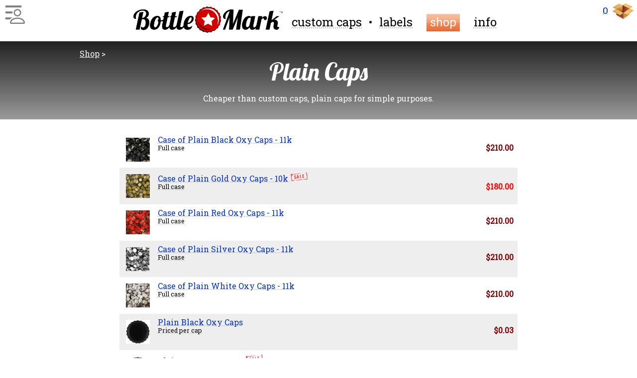

--- FILE ---
content_type: text/html; charset=utf-8
request_url: https://bottlemark.com/shop/plain-caps
body_size: 7088
content:
<!DOCTYPE html>

<html lang="en">
  <head>
    <title>
      BottleMark Custom Bottle Caps and Labels: 
      Shop: Plain Caps
    </title>
    
    <meta charset="UTF-8">
    <meta name="viewport" content="width=device-width, initial-scale=1">
    <meta http-equiv="Content-Type" content="text/html;charset=utf-8" />
    <meta name="description" content="" />
    <meta name="keywords" content="" />
    
    <link rel="icon" type="image/vnd.microsoft.icon" href="/favicon.ico" />

    <!-- Global site tag (gtag.js) - Google Analytics -->
    <script async src="https://www.googletagmanager.com/gtag/js?id=G-2NF88G44YQ"></script>
    <script>
      window.dataLayer = window.dataLayer || [];
      function gtag(){dataLayer.push(arguments);}
      gtag('js', new Date());
      
      //
      gtag('config', 'G-2NF88G44YQ');
      gtag('config', 'AW-986224512');
      //
      // old UA...
      gtag('config', 'UA-23089434-1');

      
    </script>

    <link href="https://fonts.gstatic.com" rel="preconnect" crossorigin>
    <link href='https://fonts.googleapis.com/css?family=Roboto+Slab|Roboto|Lobster&subset=latin,latin-ext' rel='stylesheet' type='text/css'>
    
    <link rel="stylesheet" href="/resources/css/normalize-8.0.1.css" type="text/css" media="screen" charset="utf-8" />
    <link rel="stylesheet" href="/resources/css/common.css?version=2-2" type="text/css" media="screen" charset="utf-8" />
    
<style>
  .category {
    border-bottom: thin solid #ddd;
    display:flex;
    flex-wrap: nowrap;
    justify-content: flex-start;
  }
  .category:hover {
    background-color: #eee;
    cursor: pointer;
  }
  .category .photo, .category .photo {
    
  }
  .category .photo {
  }
  .category .desc {
  }
  .category a {
    color: black;
  }
  .category:hover a {
    text-decoration: underline;
  }
  .category:hover p a {
    text-decoration: none;
  }
  .category img {
    padding-right: 1em;
    width: 8rem;
  }
  .category h2 {
    display: inline;
  }
  .category a.underline, .category:hover a.underline {
    color: red;
    text-decoration: underline;
  }
  
  .product.listing {
    padding: 1ex;  
    max-width: 50rem;
  }
  .product.listing.even {
    background-color: #eee;
  }
  .product.listing img.product-image {
    float: left;
    height: 3em;
    margin: 0.5ex;
    margin-right: 1em;
  }
  .product.listing .product-info {
    color: black;
    font-size: 80%;
    display: block;
  }
  .product.listing .product-price {
  }
  @media all and (min-width: 600px) {
    .product.listing .product-price {
      margin-top: 0;
      float: right;
      position: relative;
      top: -1rem;
    }
  }

</style>

    
    
        
  </head>
  <body id="normal">
    <div id="logobar" class="constrained">
      <a href="/"><img src="/resources/images/logo.png" alt="BottleMark logo" id="logo" /></a>
      <ul id="mainmenu">
        
        <li class=" caps">
          <img class="bg" src="/resources/images/highlight_button.png" alt="selected" /><a href="/customize/caps">custom caps</a></li>
        <li class="connect">•</li>
        <li class=" labels">
          <img class="bg" src="/resources/images/highlight_button.png" alt="selected" /><a href="/customize/labels">labels</a></li>
        <li class="highlight">
          <img class="bg" src="/resources/images/highlight_button.png" alt="selected" /><a href="/shop">shop</a></li>
        <li class="">
          <img class="bg" src="/resources/images/highlight_button.png" alt="selected" /><a href="/info">info</a></li>
       </ul>
    </div>

    <div class="underlay">&nbsp;</div>
    <div id="menu" class="menu">
      <a href="/dashboard" id="hamburger" class="nofollow" aria-label="Main Menu">
        <div class="icon bg">
          <svg class="bi bi-person-fill" viewBox="0 0 16 16" fill="white" xmlns="http://www.w3.org/2000/svg">
            <title>Main Menu</title>
            <path stroke="white" stroke-width="2"  fill-rule="evenodd" d="M3 14s-1 0-1-1 1-4 6-4 6 3 6 4-1 1-1 1H3zm5-6a3 3 0 1 0 0-6 3 3 0 0 0 0 6z"/>
          </svg>
        </div>
        <div class="icon">
          <svg class="bi bi-person" viewBox="0 0 16 16" fill="grey" xmlns="http://www.w3.org/2000/svg">
            <path fill-rule="evenodd" d="M13 14s1 0 1-1-1-4-6-4-6 3-6 4 1 1 1 1h10zm-9.995-.944v-.002.002zM3.022 13h9.956a.274.274 0 0 0 .014-.002l.008-.002c-.001-.246-.154-.986-.832-1.664C11.516 10.68 10.289 10 8 10c-2.29 0-3.516.68-4.168 1.332-.678.678-.83 1.418-.832 1.664a1.05 1.05 0 0 0 .022.004zm9.974.056v-.002.002zM8 7a2 2 0 1 0 0-4 2 2 0 0 0 0 4zm3-2a3 3 0 1 1-6 0 3 3 0 0 1 6 0z"/>
          </svg>
        </div>
        <div class="buns">
          <div class="patty">&nbsp;</div>
        </div>
      </a>
      <div class="inside">
        
          <div><a id="signin" href="/signin">sign in</a></div>
          <div><a id="register" href="/signin">get&nbsp;account</a></div>
        
      </div>
    </div>

    <div id="cartbar" class="">
      <div id="cart">
        <a id="carttextlink" class="cartlink" href="javascript:;"><span class="simpleCart_quantity">--</span></a>
        <a id="boxlink" class="cartlink" href="javascript:;"><img id="boxicon" src="/resources/images/boxicon.png" alt="Box"
        /><img id="closeicon" src="/resources/images/close.png" alt="close" class="softhidden" /></a>
      </div>   
      <div id="cartDisplay" style="display:none;">
        <form name="cart" action="javascript:;" method="get">
          <div id="cartData" class="simpleCart_items"></div>
          <div id="cartSummary" class="itemRow"
            ><div class="item-custom"></div
            ><div class="item-name right">Subtotal:</div
            ><div class="item-fake"></div
            ><div class="item-price"></div
            ><div class="item-quantity simpleCart_quantity">432</div
            ><div class="item-total simpleCart_total">$sdf</div
            ><div class="item-remove"></div
          ></div>
          <div id="cartOptionsCountry" class="cartOptions">
            For estimated tax and shipping, select your location:
            <select id="cartCountry" name="country">
              <option value="">select country...</option>
              <option value="US">United States</option>
              
              <option value="AF">Afghanistan</option>
              
              <option value="AL">Albania</option>
              
              <option value="DZ">Algeria</option>
              
              <option value="AD">Andorra</option>
              
              <option value="AO">Angola</option>
              
              <option value="AI">Anguilla</option>
              
              <option value="AG">Antigua and Barbuda</option>
              
              <option value="AR">Argentina</option>
              
              <option value="AM">Armenia</option>
              
              <option value="AW">Aruba</option>
              
              <option value="AU">Australia</option>
              
              <option value="AT">Austria</option>
              
              <option value="AZ">Azerbaijan</option>
              
              <option value="BS">Bahamas, The</option>
              
              <option value="BH">Bahrain</option>
              
              <option value="BD">Bangladesh</option>
              
              <option value="BB">Barbados</option>
              
              <option value="BY">Belarus</option>
              
              <option value="BE">Belgium</option>
              
              <option value="BZ">Belize</option>
              
              <option value="BJ">Benin</option>
              
              <option value="BM">Bermuda</option>
              
              <option value="BT">Bhutan</option>
              
              <option value="BO">Bolivia</option>
              
              <option value="BQ">Bonaire, Sint Eustatius, and Saba</option>
              
              <option value="BA">Bosnia-Herzegovina</option>
              
              <option value="BW">Botswana</option>
              
              <option value="BR">Brazil</option>
              
              <option value="VG">British Virgin Islands</option>
              
              <option value="BN">Brunei Darussalam</option>
              
              <option value="BG">Bulgaria</option>
              
              <option value="BF">Burkina Faso</option>
              
              <option value="BI">Burundi</option>
              
              <option value="KH">Cambodia</option>
              
              <option value="CM">Cameroon</option>
              
              <option value="CA">Canada</option>
              
              <option value="CV">Cape Verde</option>
              
              <option value="KY">Cayman Islands</option>
              
              <option value="CF">Central African Republic</option>
              
              <option value="TD">Chad</option>
              
              <option value="CL">Chile</option>
              
              <option value="CN">China</option>
              
              <option value="CO">Colombia</option>
              
              <option value="KM">Comoros</option>
              
              <option value="CD">Congo, Democratic Republic of the</option>
              
              <option value="CG">Congo, Republic of the</option>
              
              <option value="CR">Costa Rica</option>
              
              <option value="CI">Cote D&#39;ivoire</option>
              
              <option value="HR">Croatia</option>
              
              <option value="CW">Curacao</option>
              
              <option value="CY">Cyprus</option>
              
              <option value="CZ">Czech Republic</option>
              
              <option value="DK">Denmark</option>
              
              <option value="DJ">Djibouti</option>
              
              <option value="DM">Dominica</option>
              
              <option value="DO">Dominican Republic</option>
              
              <option value="EC">Ecuador</option>
              
              <option value="EG">Egypt</option>
              
              <option value="SV">El Salvador</option>
              
              <option value="GQ">Equatorial Guinea</option>
              
              <option value="ER">Eritrea</option>
              
              <option value="EE">Estonia</option>
              
              <option value="SZ">Eswatini</option>
              
              <option value="ET">Ethiopia</option>
              
              <option value="FK">Falkland Islands</option>
              
              <option value="FO">Faroe Islands</option>
              
              <option value="FJ">Fiji</option>
              
              <option value="FI">Finland</option>
              
              <option value="FR">France</option>
              
              <option value="GF">French Guiana</option>
              
              <option value="PF">French Polynesia</option>
              
              <option value="GA">Gabon</option>
              
              <option value="GM">Gambia, The</option>
              
              <option value="GE">Georgia</option>
              
              <option value="DE">Germany</option>
              
              <option value="GH">Ghana</option>
              
              <option value="GI">Gibraltar</option>
              
              <option value="GR">Greece</option>
              
              <option value="GL">Greenland</option>
              
              <option value="GD">Grenada</option>
              
              <option value="GP">Guadeloupe</option>
              
              <option value="GT">Guatemala</option>
              
              <option value="GN">Guinea</option>
              
              <option value="GW">Guinea-Bissau</option>
              
              <option value="GY">Guyana</option>
              
              <option value="HT">Haiti</option>
              
              <option value="HN">Honduras</option>
              
              <option value="HK">Hong Kong</option>
              
              <option value="HU">Hungary</option>
              
              <option value="IS">Iceland</option>
              
              <option value="IN">India</option>
              
              <option value="ID">Indonesia</option>
              
              <option value="IQ">Iraq</option>
              
              <option value="IE">Ireland</option>
              
              <option value="IL">Israel</option>
              
              <option value="IT">Italy</option>
              
              <option value="JM">Jamaica</option>
              
              <option value="JP">Japan</option>
              
              <option value="JO">Jordan</option>
              
              <option value="KZ">Kazakhstan</option>
              
              <option value="KE">Kenya</option>
              
              <option value="KI">Kiribati</option>
              
              <option value="KR">Korea, Republic of</option>
              
              <option value="XK">Kosovo</option>
              
              <option value="KW">Kuwait</option>
              
              <option value="KG">Kyrgyzstan</option>
              
              <option value="LA">Laos</option>
              
              <option value="LV">Latvia</option>
              
              <option value="LB">Lebanon</option>
              
              <option value="LS">Lesotho</option>
              
              <option value="LR">Liberia</option>
              
              <option value="LY">Libya</option>
              
              <option value="LI">Liechtenstein</option>
              
              <option value="LT">Lithuania</option>
              
              <option value="LU">Luxembourg</option>
              
              <option value="MO">Macao</option>
              
              <option value="MG">Madagascar</option>
              
              <option value="MW">Malawi</option>
              
              <option value="MY">Malaysia</option>
              
              <option value="MV">Maldives</option>
              
              <option value="ML">Mali</option>
              
              <option value="MT">Malta</option>
              
              <option value="MQ">Martinique</option>
              
              <option value="MR">Mauritania</option>
              
              <option value="MU">Mauritius</option>
              
              <option value="MX">Mexico</option>
              
              <option value="MD">Moldova</option>
              
              <option value="MN">Mongolia</option>
              
              <option value="ME">Montenegro</option>
              
              <option value="MS">Montserrat</option>
              
              <option value="MA">Morocco</option>
              
              <option value="MZ">Mozambique</option>
              
              <option value="MM">Myanmar</option>
              
              <option value="NA">Namibia</option>
              
              <option value="NR">Nauru</option>
              
              <option value="NP">Nepal</option>
              
              <option value="NL">Netherlands</option>
              
              <option value="NC">New Caledonia</option>
              
              <option value="NZ">New Zealand</option>
              
              <option value="NI">Nicaragua</option>
              
              <option value="NE">Niger</option>
              
              <option value="NG">Nigeria</option>
              
              <option value="NF">Norfolk Island</option>
              
              <option value="MK">North Macedonia, Republic of</option>
              
              <option value="NO">Norway</option>
              
              <option value="OM">Oman</option>
              
              <option value="PK">Pakistan</option>
              
              <option value="PA">Panama</option>
              
              <option value="PG">Papua New Guinea</option>
              
              <option value="PY">Paraguay</option>
              
              <option value="PE">Peru</option>
              
              <option value="PH">Philippines</option>
              
              <option value="PN">Pitcairn Island</option>
              
              <option value="PL">Poland</option>
              
              <option value="PT">Portugal</option>
              
              <option value="QA">Qatar</option>
              
              <option value="RE">Reunion</option>
              
              <option value="RO">Romania</option>
              
              <option value="RU">Russia</option>
              
              <option value="RW">Rwanda</option>
              
              <option value="SH">Saint Helena</option>
              
              <option value="KN">Saint Kitts and Nevis</option>
              
              <option value="LC">Saint Lucia</option>
              
              <option value="PM">Saint Pierre and Miquelon</option>
              
              <option value="VC">Saint Vincent and the Grenadines</option>
              
              <option value="WS">Samoa</option>
              
              <option value="SM">San Marino</option>
              
              <option value="ST">Sao Tome and Principe</option>
              
              <option value="SA">Saudi Arabia</option>
              
              <option value="SN">Senegal</option>
              
              <option value="RS">Serbia</option>
              
              <option value="SC">Seychelles</option>
              
              <option value="SL">Sierra Leone</option>
              
              <option value="SG">Singapore</option>
              
              <option value="SX">Sint Maarten</option>
              
              <option value="SK">Slovak Republic (Slovakia)</option>
              
              <option value="SI">Slovenia</option>
              
              <option value="SB">Solomon Islands</option>
              
              <option value="SO">Somalia</option>
              
              <option value="ZA">South Africa</option>
              
              <option value="SS">South Sudan</option>
              
              <option value="ES">Spain</option>
              
              <option value="LK">Sri Lanka</option>
              
              <option value="SD">Sudan</option>
              
              <option value="SR">Suriname</option>
              
              <option value="SE">Sweden</option>
              
              <option value="CH">Switzerland</option>
              
              <option value="TW">Taiwan</option>
              
              <option value="TJ">Tajikistan</option>
              
              <option value="TZ">Tanzania</option>
              
              <option value="TH">Thailand</option>
              
              <option value="TL">Timor-leste</option>
              
              <option value="TG">Togo</option>
              
              <option value="TO">Tonga</option>
              
              <option value="TT">Trinidad and Tobago</option>
              
              <option value="TN">Tunisia</option>
              
              <option value="TR">Turkey</option>
              
              <option value="TM">Turkmenistan</option>
              
              <option value="TC">Turks and Caicos Islands</option>
              
              <option value="TV">Tuvalu</option>
              
              <option value="UG">Uganda</option>
              
              <option value="UA">Ukraine</option>
              
              <option value="AE">United Arab Emirates</option>
              
              <option value="GB">United Kingdom (Great Britain)</option>
              
              <option value="US">United States of America</option>
              
              <option value="UY">Uruguay</option>
              
              <option value="UZ">Uzbekistan</option>
              
              <option value="VU">Vanuatu</option>
              
              <option value="VA">Vatican City</option>
              
              <option value="VE">Venezuela</option>
              
              <option value="VN">Vietnam</option>
              
              <option value="WF">Wallis and Futuna Islands</option>
              
              <option value="EH">Western Sahara</option>
              
              <option value="YE">Yemen</option>
              
              <option value="ZM">Zambia</option>
              
              <option value="ZW">Zimbabwe</option>
              
              <option value="other">other</option>
            </select>
          </div>
          <div id="cartOptionsState" class="cartOptions softhidden">
            <span class="cartOptionsBack">
              <span class="cartOptionsBackCountry right small">
                <span class="cartOptionsDisplayCountry">---</span>
                <a class="cartOptionsCancelCountry" href="javascript:;">X</a>
              </span>
            </span>
            <span class="cartOptionsStateChoose">
              State:
              <select id="cartState" name="country">
                <option value="">select state...</option>
                <option value="TX">Texas</option>
                <option value="other">other</option>
              </select>
            </span>
          </div>
          <div id="cartOptionsPostalcode" class="cartOptions softhidden">
            <span class="cartOptionsBack">
              <span class="cartOptionsBackCountry small">
                <span class="cartOptionsDisplayCountry">---</span>
                <a class="cartOptionsCancelCountry" href="javascript:;">X</a>
              </span>
              <span class="cartOptionsBackState small softhidden">
                <span class="cartOptionsDisplayState">---</span>
                <a class="cartOptionsCancelState" href="javascript:;">X</a>
              </span>
            </span>
            
            <span class="cartOptionsPostalcodeChoose">
              ZIP code: <input id="cartPostalcode" type="text" size="6" name="postalcode"
                                  minlength="5" maxlength="6" />
              <button id="cartPostalcodeSubmit" name="postalcode_button" class="button blue small">➜</button>
            </span>
          </div>
          <div id="cartOptionsShipping" class="cartOptions softhidden">
            <span class="cartOptionsBack">
              <span class="cartOptionsBackCountry small">
                <span class="cartOptionsDisplayCountry">---</span>
                <a class="cartOptionsCancelCountry" href="javascript:;">X</a>
              </span>
              <span class="cartOptionsBackState small softhidden">
                <span class="cartOptionsDisplayState">---</span>
                <a class="cartOptionsCancelState" href="javascript:;">X</a>
              </span>
              <span class="cartOptionsBackPostalcode small softhidden">
                <span class="cartOptionsDisplayPostalcode">---</span>
                <a class="cartOptionsCancelPostalcode" href="javascript:;">X</a>
              </span>
            </span>
            
            <span id="cartOptionsShippingChoose">
              Shipping: 
              <select id="cartShipping" name="shipping">
                <option value="0.00">loading shipping options...</option>
              </select>
            </span>
          </div>
          <div id="cartTotal" class="right">
            <div>
              <span id="carttaxlabel" class="label">Tax:</span>
              <span id="carttax" class="amount simpleCart_tax">$----</span>
            </div>
            <div>
              <span id="carttotallabel" class="label">Total:</span>
              <span id="carttotalprice" class="amount simpleCart_grandTotal">$----</span>
            </div>
          </div>
          <div id="cartCheckout" class="textcenter">
            <button id="cartinnercheckout" type="button" class="simpleCart_checkout button blue">Checkout</button>
          </div>
        </form>
      </div>

    </div>
    
    <div id="messagebar" class="">
      
        




















      
    </div>
    
    <div id="headbar" class="simpleforms">
      <div class="constrained">
        

<div class="cookiecrumbs">

  <a href="/shop">Shop</a> &gt;

</div>


<h1>Plain Caps</h1>
<p class="description textcenter">Cheaper than custom caps, plain caps for simple purposes.</p>


      </div>
    </div>
    <div id="infobar" class="">
      



<div class="flexcolumns shopcategories">

</div>

<div class="vert-space clear"></div>




  <div id="carton10kblack" class="product listing odd blockcenter constrained">
    <a href="/shop/plain-caps/carton10kblack">
      <img src="/resources/images/store/surplus/BlackBulk.jpg" alt="Item image" class="product-image" />
      <span class="product-title">Case of Plain Black Oxy Caps - 11k
         </span>
      <span class="product-info">Full case</span>
      <span class="product-price ">$210.00</span>
    </a>
    <div class="clear"></div>
  </div>

  <div id="carton10kgold" class="product listing even blockcenter constrained">
    <a href="/shop/plain-caps/carton10kgold">
      <img src="/resources/images/store/surplus/GoldBulk.jpg" alt="Item image" class="product-image" />
      <span class="product-title">Case of Plain Gold Oxy Caps - 10k
         <img src="/resources/images/sale_icon.png" class="sale_icon" alt="sale!" /></span>
      <span class="product-info">Full case</span>
      <span class="product-price sale">$180.00</span>
    </a>
    <div class="clear"></div>
  </div>

  <div id="carton10kred" class="product listing odd blockcenter constrained">
    <a href="/shop/plain-caps/carton10kred">
      <img src="/resources/images/store/surplus/RedBulk.jpg" alt="Item image" class="product-image" />
      <span class="product-title">Case of Plain Red Oxy Caps - 11k
         </span>
      <span class="product-info">Full case</span>
      <span class="product-price ">$210.00</span>
    </a>
    <div class="clear"></div>
  </div>

  <div id="carton10ksilver" class="product listing even blockcenter constrained">
    <a href="/shop/plain-caps/carton10ksilver">
      <img src="/resources/images/store/surplus/SilverBulk.jpg" alt="Item image" class="product-image" />
      <span class="product-title">Case of Plain Silver Oxy Caps - 11k
         </span>
      <span class="product-info">Full case</span>
      <span class="product-price ">$210.00</span>
    </a>
    <div class="clear"></div>
  </div>

  <div id="carton11kwhite" class="product listing odd blockcenter constrained">
    <a href="/shop/plain-caps/carton11kwhite">
      <img src="/resources/images/store/surplus/WhiteBulk.jpg" alt="Item image" class="product-image" />
      <span class="product-title">Case of Plain White Oxy Caps - 11k
         </span>
      <span class="product-info">Full case</span>
      <span class="product-price ">$210.00</span>
    </a>
    <div class="clear"></div>
  </div>

  <div id="black" class="product listing even blockcenter constrained">
    <a href="/shop/plain-caps/black">
      <img src="/resources/images/store/blackcaps.jpg" alt="Item image" class="product-image" />
      <span class="product-title">Plain Black Oxy Caps
         </span>
      <span class="product-info">Priced per cap</span>
      <span class="product-price ">$0.03</span>
    </a>
    <div class="clear"></div>
  </div>

  <div id="green" class="product listing odd blockcenter constrained">
    <a href="/shop/plain-caps/green">
      <img src="/resources/images/store/greencaps.jpg" alt="Item image" class="product-image" />
      <span class="product-title">Plain Green Oxy Caps
         <img src="/resources/images/sale_icon.png" class="sale_icon" alt="sale!" /></span>
      <span class="product-info">Priced per cap</span>
      <span class="product-price sale">$0.02</span>
    </a>
    <div class="clear"></div>
  </div>

  <div id="red" class="product listing even blockcenter constrained">
    <a href="/shop/plain-caps/red">
      <img src="/resources/images/store/redcaps.jpg" alt="Item image" class="product-image" />
      <span class="product-title">Plain Red Oxy Caps
         <img src="/resources/images/sale_icon.png" class="sale_icon" alt="sale!" /></span>
      <span class="product-info">Priced per cap</span>
      <span class="product-price sale">$0.02</span>
    </a>
    <div class="clear"></div>
  </div>

  <div id="silver" class="product listing odd blockcenter constrained">
    <a href="/shop/plain-caps/silver">
      <img src="/resources/images/store/silvercaps.jpg" alt="Item image" class="product-image" />
      <span class="product-title">Plain Silver Oxy Caps
         <img src="/resources/images/sale_icon.png" class="sale_icon" alt="sale!" /></span>
      <span class="product-info">Priced per cap</span>
      <span class="product-price sale">$0.02</span>
    </a>
    <div class="clear"></div>
  </div>

  <div id="whiteoxy" class="product listing even blockcenter constrained">
    <a href="/shop/plain-caps/whiteoxy">
      <img src="/resources/images/store/whitecaps.jpg" alt="Item image" class="product-image" />
      <span class="product-title">Plain White Oxy Caps
         </span>
      <span class="product-info">Priced per cap</span>
      <span class="product-price ">$0.03</span>
    </a>
    <div class="clear"></div>
  </div>

<div class="vert-space clear"></div>


    </div>
    <div id="footbar">
      <p class="subtitled">
        <a href="/">home</a>
        |
        <a href="/customize">upload &amp; customize</a>
        |
        <a href="/shop/cap-library">design library</a>
      </p>
      <p class="subtitle">
        <a href="/info">info</a>
        :
        <a href="/info/contactus">contact us</a>
        |
        <a href="/info/shipping">production/shipping</a>
        |
        <a href="/info/faq">faq</a>
        |
        <a href="/info/newsletter">newsletter</a>
        |
        <a href="/info/privacy">privacy policy</a>
        |
        <a href="/info">more&hellip;</a>
      </p>
      <p class="small">
        Copyright &copy; 2011-2026 BottleMark LLC. All rights reserved.
      </p>
      <p class="social small">
        Find us on&hellip;<br />
        <a href="http://www.facebook.com/bottlemark">
            <img src="/resources/images/ico_face.png" alt="Facebook" /></a>
        <a href="http://twitter.com/bottlemark">
            <img src="/resources/images/ico_twit.png" alt="Twitter" /></a>
        <!-- <a href="http://bottlemark.blogspot.com">
            <img src="/resources/images/ico_blogger.png" alt="BottleMark Blog" /></a> -->
      </p>
    </div>
    
    <!-- <script src="https://code.jquery.com/jquery-3.5.0.min.js"></script> -->
    <script src="/resources/js/jquery-3.5.0.min.js"></script>
    <!-- <script src="https://code.jquery.com/jquery-migrate-3.1.0.js"></script> -->
    <script src="/resources/js/json2.js"></script>
    <!-- <script src="/resources/js/jquery.cookie.js"></script>
    <script src="/resources/js/jquery.storageapi.min.js"></script> -->
    
    <script src="/resources/js/simpleCart-3.0.5.min.js"></script>
    <script>
      simpleCart({
        cartColumns: [
//           { view: "image", attr: "image" , label: false },
          { view: function(item, column){
              var designcode = item.get('designcode');
              var img = item.get('image');
              if (designcode != 'None') {
                  console.log("render");
                  return '<iframe id="cart-'+designcode+'" class="item-design" src="/api/design/page?size=3&designkey=' + designcode + '" scrolling="no"></iframe>';
                  //return '<div id="cart-'+designcode+'" class="item-design"><img src="'+img+'" alt="item image" /></div>'
              } else {
                  return '<div class="item-image"><img src="'+img+'" alt="item image" /></div>'
              }
            }, attr: "custom", label: false},
          { attr: "name" , label: "Name" },   // TODO: custom view for linked title
          { attr: "fake" , label: "" },   // TODO: custom view for linked title
          { attr: "price", label: "Price", view: 'currency' },
          { view: "input", attr: "quantity" , label: "Qty" },
          { attr: "total", label: "Total", view: 'currency' },
          { view: "remove", text: "x" , label: false }
        ],

        // "div" or "table" - builds the cart as a table or collection of divs
        cartStyle: "div",
        
        currency: "USD",
        taxShipping: true,
    
        checkout: {
          type: "SendForm",
          url: "/checkout/start"
        }
      });
    </script>
    
    <script type="text/javascript" src="/resources/js/common.js?version=2-2"></script>
    
  </body>
</html>

--- FILE ---
content_type: text/css
request_url: https://bottlemark.com/resources/css/common.css?version=2-2
body_size: 6762
content:
/* global stuff a la Vue/Bootstrap */
*, ::after, ::before {
    box-sizing: border-box;
}

html body {
  font-size: 1rem;
  font-weight: 400;
  background-color: white;
}

/* fonts; a little over-specific here to beat Vue/Bootstrap where it's used */
html, html body, .product-price, .shipping_range_table  {
  margin: 0px;
  font-family: 'Roboto Slab', Tahoma, Geneva, sans-serif;  /* 'Molengo' */
  color: #151515;
}

h1, h2.fancy, h3.fancy {
  font-family: 'Lobster', Tahoma, Geneva, sans-serif;
}

h2,h3,h4,h5,h6, #designonline, #explain, ul#mainmenu li.highlight a, body#checkout #logobar #headertext {
  font-family: 'Roboto', Tahoma, Geneva, sans-serif;  /* 'Molengo' */
}

/** content **/

h1 {
  font-size: 3em;
  font-weight: normal;
}

h3.fancy {
  font-size: 1.3em;
  margin-bottom: 0.4em;
}

h3.associated {
  margin-bottom: 0.2em;
}
h3.associated + p {
  margin-top: 0.2em;
}

.subtitled {
  margin-bottom: 0px;
}

.subtitle {
  font-size: 75%;
  margin-top: -0.2em;
  margin-bottom: 1.3em;
  margin-left: 1em;
}

a {
  color: #0233c6; /* #007bff; changed for higher contrast */
  text-decoration: underline dotted silver;
  background-color: transparent;
}
a:hover {
  text-decoration: underline;
}
a.specifyunderline, #headbar a.specifyunderline{
  text-decoration: none;
}
a:hover.specifyunderline .underline{
  text-decoration: underline;
}

a img {
  border: none;
}
a.plainlink {
  text-decoration: none !important;
}
a.plainlink:hover {
  text-decoration: underline !important;
}

address {
  margin-left: 2em;
  font-style: normal;
  font-weight: bold;
}

ul {
 list-style-type: square; 
}

p {
  line-height: 130%;
}

.blockcenter {
  display: block;
  margin-left: auto;
  margin-right: auto
}

.textcenter {
  text-align: center;
}

.right {
  text-align: right;
}

.left {
  text-align: left;
}

.reduced {
  font-size: 90%;
}

.small {
  font-size: 75%;
}

.x-small {
  font-size: 50%;
}

.tight {
  margin: 0px;
}

.hidden {
  display: none !important;
}

.softhidden {
  display: none;
}

.dim {
  color:#888;
}

.clear {
  clear: both;
}

.vert-space {
  height: 1em;
}

.hr {
  height: 0.5ex;
  background: #bbb;  /* for non-css3 browsers */     /* TODO: background-color? */
  filter: progid:DXImageTransform.Microsoft.gradient(startColorstr='#aaaaaa', endColorstr='#eeeeee'); /* for IE */
  background: -webkit-gradient(linear, left top, left bottom, from(#aaa), to(#eee)); /* for webkit browsers */
  background: -moz-linear-gradient(top,  #aaa,  #eee); /* for firefox 3.6+ */
}

.spaced {
   padding-top: 0.5em 
}

.nobreak {
  white-space: nowrap;
}

.flexcolumns {
  display: flex;
  flex-wrap: wrap;
  justify-content: center;
}
.flexcolumn {
  width: 90vw;
  max-width: 28rem;
  margin: 1rem;
}

/* http://devgrow.com/super-simple-css-buttons/ */
.button {
    padding: 5px 10px;
    display: inline;
    background: #bbb url(/resources/images/button.png) repeat-x bottom;
    border: none;
    color: #fff;
    cursor: pointer;
    font-weight: bold;
    border-radius: 5px;
    -moz-border-radius: 5px;
    -webkit-border-radius: 5px;
    text-shadow: 0.1px 0.1px #666;
    }
.button:hover {
    background-position: 0 -48px;
    }
.button:active {
    background-position: 0 top;
    position: relative;
    top: 1px;
    padding: 6px 10px 4px;
    }

.button.bmred { background-color: #d40000; }
.button.red { background-color: #e50000; }
.button.purple { background-color: #9400bf; }
.button.green { background-color: #58aa00; }
.button.orange { background-color: #ff9c00; }
.button.blue { background-color: #0F4AD6; }
.button.black { background-color: #333; }
.button.white { background-color: #fff; color: #000; text-shadow: 1px 1px #fff; }
.button.small { font-size: 75%; padding: 3px 7px; }
.button.small:hover { background-position: 0 -50px; }
.button.small:active { padding: 4px 7px 2px; background-position: 0 top; }
.button.x-small { font-size: 50%; padding: 1px 10px; }
.button.x-small:hover { background-position: 0 -54px; }
.button.x-small:active { padding: 1px 10px 1px; background-position: 0 top; }
.button.large { font-size: 125%; padding: 7px 12px; }
.button.large:hover { background-position: 0 -35px; }
.button.large:active { padding: 8px 12px 6px; background-position: 0 top; }
button[disabled].button, button[disabled].button:hover, button[disabled].button:active,
button.button:disabled, button.button:disabled:hover, button.button:disabled:active {
  background: #fff url(/resources/images/button.png) repeat-x bottom;
  color: #ccc; text-shadow: 1px 1px #fff;
  background-position: initial;
  top:0;
  /* padding: 5px 10px; */
  cursor: auto;
  cursor: not-allowed;
}
.button.large[disabled], .button.large[disabled]:hover, .button.large[disabled]:active { padding: 7px 12px; }
.button.small[disabled], .button.small[disabled]:hover, .button.small[disabled]:active { padding: 3px 7px; }

.simplebutton.blue {
  background-color: #0F4AD6;
  color:white;
  font-weight: bold;
}
.simplebutton[disabled].blue {
  background-color: #fff;
}

.error {
  border: thin dashed red;
  background-color: yellow;
  padding: 0.5em;
}

.pagelinks {
  position: relative;
  width: 100%;
  height: 0px;
  text-align: right;
}

@keyframes fadeIn { from { opacity:0; } to { opacity:1; } }

/* spinner for loading 
   from https://www.w3docs.com/snippets/css/how-to-create-loading-spinner-with-css.html
*/
.spin {
  display: inline-block;
  /* color:#0F4AD6; */
  /* background-color: #333; */
  width: 50px;
  height: 50px;
  border: 3px solid silver;
  border-radius: 50%;
  border-top-color: #0F4AD6;
  animation: spin 1s ease-in-out infinite;
  -webkit-animation: spin 1s ease-in-out infinite;
}
@keyframes spin {
  to {
    -webkit-transform: rotate(360deg);
  }
}
@-webkit-keyframes spin {
  to {
    -webkit-transform: rotate(360deg);
  }
}

/* Template layout */

.simpleforms form label {
  font-size: 1.3em;
}
.simpleforms form .control label {
  display: block;
}
.simpleforms form .control input {
  width: 15em;
/*   text-transform: lowercase; */  /*why?*/
}
.simpleforms form input.btn {
  width: auto;
  font-size: 1.3em;
  color: #333;
  background-color: white;
  border: 0.1em #aaa solid;
}
.simpleforms form input.btn:hover {
    background-color: #eee;
}
.simpleforms form input.btn:active {
    background-color: #fff;
}
.simpleforms form .control.submit {
  margin-top: 1em;
}
.simpleforms form div.error, .errorbox {
  margin-top: 1ex;
  padding-bottom: 1ex;
  border: medium orange solid;
  background-color: orange;
}
.simpleforms form p.description {
  margin: 0px;
}
.simpleforms form p.errortext {
  margin: 0px;
}

.simpleforms form .control .button {
  margin-top: 1em;
}


/** template structure **/

body {
  margin: 0px;
}

.constrained {
  width: 90%;
  max-width: 60rem;
  margin: 0px auto;
}
.constrained.extra {
  max-width: 36em;
}

#logobar {
  top:0;left:0;
  width:100%;
  text-align:center;
  vertical-align: top;
  margin-bottom: 0;
}
#logo {
  position:relative;
  top: 0.8rem;
  width: 50%;
  max-width: 300px;
  /* margin-left: 3rem;
  margin-right: 3rem; */
}

ul#mainmenu {
  display:inline-block;
  font-size: 1rem;
  margin-top: 1.2rem;
  margin-left: 0;
  margin-bottom: 10px;
  padding-left: 0;
}
@media (min-width: 550px) {
  #logobar {
    padding-left: 3rem;
    padding-right: 3rem;
  }
  ul#mainmenu {
    font-size: 1.5rem;
    margin-bottom: 1.0rem;
  }
}
ul#mainmenu li {
  position: relative;
  display:inline;
  margin: 0px 0.3em;
}
ul#mainmenu li img.bg {
  display: none;
}
ul#mainmenu li.highlight img.bg {
  display: inline;
  position: absolute;
  left: 0px;
  width: 100%;
  top: 0px;
  height: 110%;
  z-index: -1;
}
ul#mainmenu li a {
  color: black;
  margin: 0.3em;
}
ul#mainmenu li.highlight a {
  color: white;
  text-decoration: none;
}
ul#mainmenu li.caps {
  margin-right: 0;
}
ul#mainmenu li.connect {
  margin: 0;
}
ul#mainmenu li.labels {
  margin-left: 0;
}


#messagebar {  
  background-color:#eee;
  font-size: small;
}
#messagebar p img {
  height:2em;
  vertical-align:middle;
  padding-right: 0.2rem;
}
#messagebar p {
  text-align: center;
  padding: 6px;
  margin: 0;
  margin-top:0.3em;
  padding-bottom: 0.3rem;
  line-height:0.9;
  font-size: 80%;
}
@media (min-width: 550px) {
  #messagebar {
    font-size: initial;
  }
}


#menu {
  position:absolute;
  top:0; left:0;
  margin: 5px;
}
#menu #hamburger {
  display:block;
  text-decoration: none;
}
#menu #hamburger .buns {
  cursor:pointer;
  margin: 0.4rem;
  width: 2rem;
  height: 1.75rem;
  border-top: .25rem solid gray;
  border-bottom: .25rem solid gray;
}
#menu #hamburger .buns .patty {
  height: 0.75rem;
  width: 100%;
  border-bottom: .25rem solid gray;
}
#menu #hamburger .icon {
  position: relative;
  height: 0;
  top: 0.5rem;
  left: 0.6rem;
}
#menu #hamburger .icon .bi {
  width: 2.5rem;
  height: 2.5rem;
}

#menu .inside {
  display:none;
}
#menu:hover .inside, #menu.active .inside {
  display:block;
  position: absolute;
  z-index:10;
  top: 12px;
  left: 12px;
  padding: 1rem;
  border: 2px #eee solid;
  background-color: white;
  
  animation: fadeIn ease-in 1;
	animation-fill-mode:forwards;
	animation-duration:0.1s;
}
#menu .inside div {
  margin: 1rem;
}
.underlay {
  display:none;
  position:fixed;
  top: 0; left: 0;
  width: 100%;
  height: 100%;
  z-index: 5;
  background-color: #5552;
}
.underlay.active {
  display:block;
}

#cartbar {
  position: absolute;
  top: 0; right: 0;
  text-align: right;
  margin:6px;
  margin-right: 10px;
}
#cartbar a:hover .simpleCart_quantity {
  text-decoration: underline;
}
#carttextlink {
  display: inline-block;
  font-size: 1.2rem;
  min-width: 44px;
  min-height: 44px;
  
}
#cartbar #boxlink {
  display:inline-block;
  text-align: center;
  width: 2.5em;
  min-width: 44px;
  min-height: 44px;
}
#cartbar #boxlink img {
  vertical-align:middle;
}
#cartbar #boxicon {
  height: 2.2rem;
}
#cartbar #closeicon {
  height: 1.5rem;
  /* position: relative; */
  margin-top: -0.2rem;
  margin-right: 0.2rem;
}


#headbar {
  color:white;
  margin: 0.5em 0px;
  padding: 1em;
  
  background: #777;  /* for non-css3 browsers */
  filter: progid:DXImageTransform.Microsoft.gradient(startColorstr='#222222', endColorstr='#999999'); /* for IE */
  background: -webkit-gradient(linear, left top, left bottom, from(#222), to(#999)); /* for webkit browsers */
  background: -moz-linear-gradient(top,  #222,  #999); /* for firefox 3.6+ */
}

#headbar h1 {
  margin: 0px;
  text-align: center;
}

#headbar a {
  text-decoration: underline;
  color:white;
}
#headbar a:active {
  color:silver;
}

.vertspacer {
  height: 6em;
}

#footbar {
  clear: both;
  border-top: 0.5em #ddd solid;
  padding: 0px 0px 2em 0px;;
  background: #eee;
  text-align: center;
}

#footbar .social img {
  width:3em;
}

/** inside cart */

/* main cart box */
#cartDisplay {
  display: block;
  max-width:45rem;
  width: 90vw;
  position:absolute;
  top:2rem; right:0;
  text-align: left;
  background-color: white;
  border: 1px solid gray;
  z-index:9999;
  
  padding: 0.5em;
  border-radius: 4px;
  box-shadow: 0.2em 0.2em 0.1em #aaaaaa;
}

/* cart row styling */
#cartDisplay .headerRow {
 /* display:none; */
  font-size: small;
  font-weight: bold;
  padding-bottom: 0.3rem;
  margin-bottom: 0;
  border-bottom: thin solid #dfdfdf;
}
#cartDisplay .headerRow .item-name {
  display: none;
}
/* #cartDisplay .itemRow {
} */
#cartDisplay #cartData .itemRow {
  padding-bottom: 0.7rem;
  margin-top: 0.3rem;
  padding-bottom: 0.3rem;
  border-bottom: thin solid #dfdfdf;
}
/*#cartDisplay .itemRow.even {
  background-color: #eee;
}*/

#cartSummary {
  padding-top: 0.7em;
  padding-bottom: 1.7em;
}

/* cart layout: row containers */
#cartDisplay .headerRow, #cartDisplay .itemRow  {
  display: flex;
  flex-wrap: wrap;
  flex-direction: row;
  justify-content: space-between;
  align-items: center;
}

/* #cartDisplay .itemRow div, .headerRow div {
  display: inline-block;
   *zoom: 1;
   *display: inline;
  vertical-align: middle;  
} */

/* cart layout columns */
#cartDisplay .item-image, #cartDisplay .item-custom {
  width:3.6rem;
  flex-shrink: 0;
}
#cartDisplay .item-image img {
  width: 3rem;
}
#cartDisplay iframe.item-design {
  width: 4rem;
  height: 3.3rem;
  outline: none;
  display: block;
  border: none;
  margin: 0;
  padding: 0;
  overflow: none;
}
#cartDisplay .item-design img {
  width: 100%;
}

#cartDisplay .item-fake {
  width:0;
  flex-grow: 1;
  flex-shrink: 1;
}

#cartDisplay .item-name {
  width:26em;
  flex-grow: 1;
  flex-shrink: 1;
  
  text-align: left;
  /* white-space: nowrap; */
  overflow: hidden;
  text-overflow: ellipsis;
  /* max-width: 27em;
  float:left;*/
}
#cartDisplay .item-name.right {
  text-align: right;
}
#cartDisplay #cartSummary .item-name {
  width:auto;
}
@media (max-width: 47rem) {
  #cartDisplay .item-name {
    order: -1;
    padding-top: 0.3rem;
    padding-bottom: 0.3rem;
  }
}


#cartDisplay .item-price {
  width: 3.8rem;  
  flex-shrink: 0;
}

#cartDisplay .item-quantity {
  width: 3.0rem;
  text-align: right;
  padding-right: 0.6rem;
  flex-shrink: 0;
}
#cartDisplay .item-quantity input {
  width: 2.7rem;
  text-align: right;
}
#cartDisplay #cartSummary .item-quantity {
  padding-right: 0;
}

#cartDisplay .item-total {
  text-align: right;
  margin-right: 0.3rem;
  width: 4.5rem;
  flex-shrink: 0;
}

#cartDisplay .item-remove {
  width: 0.5rem;
  flex-shrink: 0;
}


/* shipping choices */
.cartOptions {
 padding-top: 0.3em;
 padding-bottom: 0.3em;
}

#cartCountry {
  /* width: 95%; */
  max-width: 99%;
}

.cartOptionsStateChoose, .cartOptionsPostalcodeChoose {
  padding-left: 0.5em;
}

#cartOptionsShippingChoose {
  float: right;
  clear:both;
  text-align: right;
  padding-right:0.1em;
}

.cartOptionsBackState, .cartOptionsBackPostalcode {
  padding-left: 0.5em;
}

#cartTotal {
  padding-top: 1em;  
}
#cartTotal div {
  padding-right:0.6em;
}
#cartTotal .label {
  padding-right:1.6em;
}
#cartTotal .amount {
  display: inline-block;
  /* IE7 */
   /* *zoom: 1; 
   *display: inline; */
  width: 5em;
}

#cartinnercheckout {
  margin:1rem;
}

#cartShipping {
  text-align: right;
  font-size: 90%;
}

.cartColumns .cartColumnLabel {
  position: relative;
  left: 21em;
  width: 3.7em;
}

.cartColumns .cartColumnQty {
  position: relative;
  left: 23.6em;
  width: 2em;
}

.cartColumns .cartColumnTotal {
  position: relative;
  left: 25.6em;
  width: 3em;
}

/* custom item display iframe in cart */
.orderdesign {
  margin-top: 0.5em;
}

.capinfo, .detailinfo, .orderdesign {
  display:none;
}

/** Specific pages **/

/* shop: item & category */

#headbar .cookiecrumbs, #headbar .description {
  display: block;
  width: 100%;
}

.product-price {
  color: maroon;
  font-weight: bold
}

.product-price.sale {
  color: red;
}

.sale_icon {
  height: 1.2em;
}


/* price box */

#pricebox, .pricebox {
  max-width: 20rem;
  width: 90%;
  border: thin #ddd solid;
  padding: 1rem;
  margin: 1rem;
  margin-left: auto;
  margin-right: auto;
  -webkit-border-radius: 10px;
  -moz-border-radius: 10px;
  border-radius: 10px;
}
@media (min-width: 550px) {
  #pricebox, .pricebox {
    float:right;
    margin-left: 1rem;
  }
}

#pricebox > div {
  padding-bottom: 1ex;
}
#pricebox #quantity, .product .item_Quantity, .orderquantity {
  width: 2.5em;
}

.item_sale img.sale {
  height: 1.5em;
}
#pricebox div.item_sale {
  padding-bottom: 0;
}

#infoarea img#itemimg {
  vertical-align: top;
  padding-right: 1em;
  padding-bottom: 1em;
  float: left;
  width: 12rem;
  max-width: 33%;
}

#infoarea .product-image {
 width: 12em;   
}

#infoarea {
  padding-top: 0.5em;
}

/* customized cap display */

#designthumbs {
  overflow: auto;
  height: 20em;
}

.designthumb {
  height: 9em;
  width: 8em;
  padding: 5px;  /* px no so great, but em is apparently not stable enough */
  margin: 0.5em;
}
.designthumb:hover {
  cursor: pointer;
}
.preview .designthumb:hover {
  cursor: auto;
}
.designthumb.selected {
  background: #fff;
  border: 3px gold solid;
  padding: 2px;
}
.designthumb h3 {
  font-size: 0.7em;
  margin: 0px;
  margin-bottom: 0.2em;
}

.smallcap {
  width: 8em;
  height: 8em;
  position: relative;
  overflow: hidden;
}
.smallcap img {
  position: absolute;
  left: 0px;
  top: 0px;
  width: 100%;
}

/* registration_code */

/* input#code, input#email, input#pw, input#pw2 {
   width: 36ex !important; 
} */

/* registration_pw */
#headbar form div#pass1 {
  margin-top: 1em;
}
#headbar form div#regpwsubmit {
  margin-top: 2em;
  margin-bottom: 2em;
}

/* shipping */
.shipping_range_table {
  text-align: center;
  white-space: nowrap;
  padding-left: 3em;
}

/* design page */

#designresources h3 {
  margin-top:3em;
  border-bottom: thin solid red;
}

.samplecap {
  width: 10em;
}

.templateimg {
  clear: left;  
  padding-top: 1.0em;
}

.templateimg img {
  width: 4em;
  float: left;
  padding-right: 0.8em;
  padding-bottom: 0.5em;
}

/* recapping */
#recap-einstein {
  width: 4em;
  float: left;
  padding-right: 0.5em;
}

table#recap-results {
 width: 18em;
 margin-left: 4em;
}
table#recap-results, table#recap-results th, table#recap-results td {
  border: thin black solid;
}  
table#recap-results th, table#recap-results td {
  padding: 0.3em;
}

.captioned {
 float: left;
 text-align: center;
 margin: 1em;
}
.captioned p {
 margin-top: 0; 
 font-size: small;
}

#recap-day7 {
 height: 10em;
}

#recap-day14 {
  height: 10em;
}

/* checkout */

ul.plainlist {
  list-style-type: none;
  padding-left: 0;
}

body#checkout #logobar {
  margin:auto;
  width:100%;
  margin-bottom: 1rem;
}

/* body#checkout #logobar #logo {
} */

body#checkout #headbar {
  padding-left: 0;
  padding-right: 0;
}
body#checkout #headbar h1 {
  text-align: left;
  size: 50%;
}

/* common checkout map */

#headbar > .constrained {
  display: flex;
  flex-wrap: wrap;
  flex-direction: row;
  justify-content: center;
  align-items: stretch;
}

.checkoutmap {
  flex-grow: 1;
  width: 16%;
  min-width: 5rem;
  border: none;
  padding: 0.5em;
  margin: 0;
}

#headbar .checkoutmap a {
  text-decoration: none;
}
#headbar .checkoutmap a:hover {
  text-decoration: underline;
}

.checkoutmap.selected {
  border: thin white solid;
  border-radius: 10px;
  -moz-border-radius: 10px;
  -webkit-border-radius: 10px;
  background-color: #7d7d7d;
/*   color: black; */
}

.checkoutmap .checkoutmapstep {
  font-size: x-small;
  font-weight: bold;
  color: #AAAAAA;
  padding-left: 0;
}

.checkoutmap .checkoutmaplabel {
  font-family: Lobster;
/*   font-variant:small-caps; */
  font-weight: bold;
  padding-left: 0.5em;
}

.checkoutmap.clickable {
  cursor: pointer;
}
.checkoutmap.clickable .checkoutmaplabel {
  text-decoration: underline;
}


/* common checkout/manage */

table.ordersummary {
  border: 0px;
  border-collapse:collapse;
  border-bottom: thin solid silver;
  width: 60%;
}

table.ordersummary tr.ordersummaryheader td {
  font-weight: bold;
  font-size: small;
  color: silver;
  padding-bottom: 0px;
}

table.ordersummary td {
  color: #333;
  width: 12%;
  padding-top: 0px;
}

#checkoutItems .designthumb h3, #checkoutItems .designthumb .x-small {
    display: none;
}

.checkoutSummary {
  display: inline-block;
  vertical-align:top;
  width: 90%;
  max-width: 19rem;
  padding-bottom: 1em;
}

.checkoutSummary > div {
  margin-top: 1em;
}

#checkoutItems {
  width: 100%;
}

#checkoutItems .productlisting {
  display: flex;
  flex-wrap: wrap;
  flex-direction: row;
  justify-content: space-between;
  align-items: center;

  border-bottom: thin #ddd solid;
}

#checkoutItems .productlisting.head {
  border-bottom: medium #ccc solid;
  padding-left: 0.3em;
  color: grey;
  font-size: small;
  padding-top: 0.5rem;
}

#checkoutItems .productlisting.head .name {
  text-align: left;
}

#checkoutItems .productlisting.item {
  min-height: 100px;
  padding-top: 3px;
  padding-bottom: 3px;
}

#checkoutItems .productlisting.sums.subtotal {
  padding-top: 0.6rem;
  border-top: medium #ccc solid;
  border-bottom: none;
}

#checkoutItems .productlisting .preview {
  width:8rem;
  flex-grow: 0;
  flex-shrink: 0;
  padding: 0.2em;
}

#checkoutItems .productlisting .preview .simple {
  width: 100%;
  padding-top:auto;
  padding-bottom:auto;
  padding-left: 0.4em;
  padding-right: 0.4em;
}

#checkoutItems .designthumb {
  margin:0;
  padding:0;
  height: 8rem;
  width: 8rem;
}

#checkoutItems .designthumb h3, #checkoutItems .designthumb .x-small {
  display:none;
}

#checkoutItems .productlisting > span {
  flex-grow: 0;
  flex-shrink: 0;
  padding-left:0.6rem;
}

#checkoutItems .productlisting .name {
  flex-grow: 1;
  flex-shrink: 1;
  width: 20rem;
}
@media (max-width: 30rem) {
  #checkoutItems .productlisting .name {
    order: -1;
  }    
  #checkoutItems .productlisting.item .name {
    padding-top: 1rem;
    font-weight: bold;
  }    
  #checkoutItems .productlisting.head .name {
    display: none;
  }    
}

#checkoutItems .productlisting .space {
  width: 0;
  flex-grow: 1;
  flex-shrink: 1;
}

#checkoutItems .productlisting .each {
  width: 3.5rem;
  text-align: right;
}

#checkoutItems .productlisting .qty {
  width: 2.5rem;
  text-align: right;
}

#checkoutItems .productlisting .subtotal {
  width: 4.2rem;
  text-align: right;
}

/* summary lines */

  #checkoutItems .productlisting.sums {
  flex-wrap: nowrap;
  justify-content: flex-end;
  border-bottom: none;
  padding-top: 0.3rem;
}
#checkoutItems .productlisting.sums .preview,
#checkoutItems .productlisting.sums .name,
#checkoutItems .productlisting.sums .each {
  width: 0;
}
#checkoutItems .productlisting.sums .qty {
  flex-grow:1;
  width: 15rem;
}
#checkoutItems .productlisting.sums .subtotal {
  width: 5rem;
}

/* #checkoutItems .productlisting.sums.subtotal {
} */
#checkoutItems .productlisting.sums.subtotal .name {
  width: 10em;
  flex-grow: 1;
  text-align: left;
  padding-left: 0.5em;
}
#checkoutItems .productlisting.sums.subtotal .qty {
  width: 6rem;
}


/* Deal with Vue wanting to set things globally, but everything is already 
 * spaced based on default settings. Ideally we'd just deal with these 
 * everywhere, but that'll have to wait for a restyle.
 */
 #logobar img {
   vertical-align: initial;
 }

 html body {
   line-height: 1.15;
 }

--- FILE ---
content_type: text/javascript
request_url: https://bottlemark.com/resources/js/common.js?version=2-2
body_size: 7810
content:
/** JS functions needed all over the website */
/// all JQuery

/**
 * Test WebStorage usable. From:
 * https://developer.mozilla.org/en-US/docs/Web/API/Web_Storage_API/Using_the_Web_Storage_API
 * Usage: storageAvailable('localStorage')
 */
function storageAvailable(type) {
    var storage;
    try {
        storage = window[type];
        var x = '__storage_test__';
        storage.setItem(x, x);
        storage.removeItem(x);
        return true;
    }
    catch(e) {
        return e instanceof DOMException && (
            // everything except Firefox
            e.code === 22 ||
            // Firefox
            e.code === 1014 ||
            // test name field too, because code might not be present
            // everything except Firefox
            e.name === 'QuotaExceededError' ||
            // Firefox
            e.name === 'NS_ERROR_DOM_QUOTA_REACHED') &&
            // acknowledge QuotaExceededError only if there's something already stored
            (storage && storage.length !== 0);
    }
}
var localStorageAvailable = storageAvailable("localStorage");

/**
 * Return boolean if string 'data' starts with string 'str'.
 */
function startswith(basis, substr) {
  return basis.lastIndexOf(substr, 0) === 0;
};

/**
 * For a mouse event (which can land on children of the registered elt), find the parent of a particular class.
 * Returns null if not found.
 */
var findClickParent = function(event, className){
  var elt = event.target;
  while (elt.tagName != "BODY" && !$(elt).hasClass(className)) {
    elt = elt.parentNode;
  }
  if (!$(elt).hasClass(className)) {
    elt = null;
  }
  return elt;
};

/* open menu when clicked */
var menuClick = function(evt){
  // console.log("menuclick", evt);
  // ignore clicks on internal A elts.
  if (evt.target.nodeName !== 'A' || evt.target.className == 'hamburger') {
    evt.preventDefault();
    
    var elt = findClickParent(evt, 'menu');
    elt = $(elt);
    if (elt) {
        elt.addClass('active');
        $('.underlay').addClass('active');
    }    
  }
};

var unmenuClick = function(evt){
  // console.log("menu unclick", evt);
  evt.preventDefault();
  
  var elt = findClickParent(evt, 'underlay');
  elt = $(elt);
  if (elt) {
      elt.removeClass('active');
      $('.menu').removeClass('active');
  }
};


/* when the product category box (shop page) is clicked, look up an A inside it and go to
the URL there set, */
var shopClick = function(evt){
/*    evt.preventDefault();
    changeSection(linkFromId(evt.target.id));  // chop off "link_" prefix, using rest of id as section*/
    var elt = findClickParent(evt, evt.data.parent);
    if (elt) {
        var eid = elt.id;
        if (!eid) { alert("Error: Each div.productclass should have an id"); }
        
        var a = $("#"+eid+" a")[0];
        var linkto = $(a).attr('href');
        window.location = linkto;
    }
};

// initialize - on page load
$(document).ready(function() {
  //// shop page
  // shop categories allow click to work on the whole div, not just anchors
  $(".product.listing").each(function(idx, node){
      $(node).bind("click", { parent: 'product' }, shopClick);
  });
  $(".shopcategories .category").each(function(idx, node){
    $(node).bind("click", { parent: 'category' }, shopClick);
  });

  $("#menu").bind("click", menuClick);
  $(".underlay").bind("click", unmenuClick);
});

// shopping cart
// TODO: regularize style of cart declaration: var/no var/function; http://www.permadi.com/tutorial/jsFunc/index.html
/* Helper method; capitalize the first letter of a string. */
var capitalize = function(oldValue) {
    return oldValue.charAt(0).toUpperCase() + oldValue.slice(1);
};

var countries = {};
//countries['US'] = "United States";
// dynamically load country code to name mapping from dropdown
$("#cartCountry option").each(function(idx,elt) {
    countries[elt.value] = elt.text;
});


var states = {};
states['TX'] = "Texas";

var SHIPPING_METHOD = "shippingMethod"  // storage key for locally-stored shipping method

/*
 * Set country, state, or postalcode in the UI (select boxes and removal links).
 * Magic value '-' means to unset.
 */
var setField = function(fieldName, setVal) {
    // console.log("setField", fieldName, setVal);
    fieldName = capitalize(fieldName);
    var unset = false;
    if (setVal == '-') {
      unset = true;
    }
  
    var selectElt = $("#cart"+fieldName);
    
    if (!setVal) {
        setVal = selectElt.val();
    } else {  // yes, this sets the field to '-' in unset case; that's wanted. Unsets taxes and such.
        selectElt.val(setVal);
    }
    
    var showText = setVal;
    // get human readable names from Country/State translation globals
    if (fieldName=='Country' && countries.hasOwnProperty(setVal)) {
        showText = countries[setVal];
    } else if (fieldName=='State' && states.hasOwnProperty(setVal)) {
        showText = states[setVal];
    }
    $('.cartOptionsDisplay'+fieldName).text(showText);
    
    if (fieldName=='State') {
      if (unset) {
        $('.cartOptionsBackState').hide();
      } else {
        $('.cartOptionsBackState').show();
      }
    }

    if (fieldName=='Postalcode') {
      if (unset) {
        $('.cartOptionsBackPostalcode').hide();
      } else {
        $('.cartOptionsBackPostalcode').show();
      }
    }

}


var basicCartItems = function() {
    var cartdata = [];
    var jsonitem;
    simpleCart.each(function(item){
        jsonitem = {};
        jsonitem.sku = item.get('sku');
        jsonitem.quantity = item.quantity();
        cartdata.push(jsonitem);
    });
    return cartdata;
}

/* Boolean if two basicCartItems lists are the same. Order counts. */
var sameBasicCartItems = function(a, b) {
    if (a === b) {
        return true;
    } else if (a.length != b.length) {
        return false
    } else {
      for (var i = 0; i < a.length; i++) {
          if (!(a[i].sku==b[i].sku && a[i].quantity==b[i].quantity)) {
              return false;
          }
      }
      return true;
    }
};

var replaceShippingOptions = function(selectelt, data) {
    // console.log('replaceShippingOptions', selectelt, data);
    var selectedmethod = $('#'+selectelt.attr('id')+' option:selected').attr('data-optionname');
    if (!selectedmethod && localStorageAvailable) {
      selectedmethod = localStorage.getItem(SHIPPING_METHOD)
    }   

    selectelt.empty();
    
    var shipOption;
    var optionHTML;
    var val;
    var l = data.length;
    for (var i=0; i < l; i++) {
        shipOption = data[i];
        shipOptionPrice = shipOption.price.toFixed(2);
        optionHTML = '<option data-optionname="'+ shipOption.name +'" value="'+ shipOptionPrice +'">'
                      + shipOption.name +': $'+ shipOptionPrice +'</option>';
        selectelt.append(optionHTML);
        if (shipOption.name==selectedmethod) {
            val = shipOptionPrice;
        }
    }
    
    // set selected value to either the lowest price or the method that was previously selected (if any)
    if (!val) {
        val = data[0].price.toFixed(2);
    }
    selectelt.val(val);
};

/*
 * Use country and postal code location (from cart select) to load shipping info
 * into specified select element (default to the one in the cart).
 * If 'orderkey' passed in, server will be asked about that order; if not, items will be fetched from cart.
 * 'selectelt' allows various select elements to be targeted.
 */
var loadShipping = function(selectelt, country, postalcode, orderkey) {
    //console.log("loadShipping", country, orderkey);
    if (!selectelt) { selectelt = $('#cartShipping'); }
    if (!country) { country = $('#cartCountry').val(); }
    if (!postalcode) { postalcode = $('#cartPostalcode').val(); }
    
    var cartdata = [];
    if (!orderkey) {
        cartdata = basicCartItems();
        pastitems = cartdata;  // play nice with reloadShipping
    }
    
    $.post("/cart/shipping", {'country': country, 'postalcode': postalcode, 'items':JSON.stringify(cartdata),
                              'orderkey':orderkey}, function(data) {
        replaceShippingOptions(selectelt, data);
        updateShipping(selectelt);
    }, 'json');
};

/*
 * Update shipping choice in cart when something in the cart changes. Cart data only. 
 * Does some global var monkey business to remember what it last saw to keep from AJAXing unnecessarily.
 * Wish simpleCart could help with that.
 */
var pastitems = [];  // used by loadShipping and reloadShipping to avoid lots of server traffic
var reloadShipping = function(selectelt, country, postalcode) {
    // console.log("reloadShipping", selectelt, country);
    var currentitems = basicCartItems();
    if (!sameBasicCartItems(currentitems, pastitems)) {
        if (!selectelt) { selectelt = $('#cartShipping'); }
        
        // if loadShipping hasn't populated yet, don't bother...
        if ($("#"+selectelt.attr('id')+" :selected").attr('name')!='loading') {
            if (!country) { country = $('#cartCountry').val(); }
            if (!postalcode) { postalcode = $('#cartPostalcode').val(); }
            
            // only bother to check shipping data if we have a location
            if ((country=='US' && postalcode) || (country !='US' && !!country)) {   
                // console.log("XHR loading shipping info");
                $.post("/cart/shipping", {'country': country, 'postalcode':postalcode ,
                                          'items':JSON.stringify(currentitems)}, function(data) {
                    replaceShippingOptions(selectelt, data);
                    updateShipping(selectelt);
                }, 'json')
                  .fail(function(data) { });
                pastitems = currentitems;
                updateShipping(selectelt);
            }
        }
    }
};

var unloadShipping = function(selectelt) {
    if (!selectelt) { selectelt = $('#cartShipping') }
    selectelt.empty();
    optionHTML = '<option name="loading" value="0.0">loading shipping rates...</option>';
    selectelt.append(optionHTML);
    $('#shipMethod').val('');
    updateShipping(selectelt);
};

/*
 * Update simpleCart shipping/tax info with info from cart select box.
 */
var updateShipping = function(selectelt) {
    // TODO: make more general by passing in a function?
    if (!selectelt) { selectelt = $('#cartShipping') }
    
    var cart = selectelt.attr('id')=='cartShipping';
    
    // get shipping cost
    var shipping = parseFloat(selectelt.val());
    
    // get shipping option and remember
    var selectedmethod = $('#'+selectelt.attr('id')+' option:selected').attr('data-optionname');
    if (localStorageAvailable) { 
      localStorage.setItem(SHIPPING_METHOD, selectedmethod);
    }
    
    // simple tax calculation -- TODO: currently wrong since only merch and not shipping is taxed
    var taxrate = 0.0;
    var state = $('#cartState').val();
    if (!state) { state = $('#shipUSState').val(); }
    // TODO: ask server for tax?
    if (state == 'TX') {
        taxrate = 0.0825;
    }
    
    if (cart) {
        simpleCart.shipping(function(){
          return shipping;
        });
        simpleCart({
          taxRate: taxrate
        });
        simpleCart.update();
    } else {
        // this is unused, currently; from an old more-dynamic version of checkout...
        $('#shipMethod').val($('#'+selectelt.attr('id')+' option:selected').attr('data-optionname'));
        
        var sub = parseFloat($('#checkoutSubtotal').text());
        
        var tax = taxrate * (sub+shipping);
        $('#checkoutTax').text(tax.toFixed(2));
        
        var grand = sub + tax + shipping;
        $('#checkoutGrandTotal').text(grand.toFixed(2));
    }
};

var cartLocationOptions = ['cartOptionsCountry', 'cartOptionsState', 'cartOptionsPostalcode', 'cartOptionsShipping'];


/* Change visible cart location bar to the given mode, silently hiding all others.
 *   mode is 'cartOptionsCountry', 'cartOptionsState', 'cartOptionsShipping' like cartLocationOptions
 */
var showOnlyCartLocation = function(name) {
    var eltName;
    for (var i=0; i < cartLocationOptions.length; i++) {
        eltName = cartLocationOptions[i];
        elt = $('#'+eltName); 
        if (eltName == name) {
          elt.removeClass('softhidden');
        } else {
          elt.addClass('softhidden');
        }
    }
};


/* change cart location bar to the appropriate mode
 *   mode is 'cartOptionsCountry', 'cartOptionsState', 'cartOptionsShipping' like cartLocationOptions
 * Does fancy animation (with direction based on cartLocationOptions).
 */
var changeCartLocationMode = function(mode) {
    var goto = $("#"+mode);
    
    var backwards = null;  // if we see mode first, set true; if we see visible first, set false. A trinary variable!
    var visible;
    var eltName;
    for (var i=0; i < cartLocationOptions.length; i++) {
        eltName = cartLocationOptions[i];
        elt = $('#'+eltName);
        if (elt.is(":visible")) {
          visible = elt;
          if (backwards===null) { backwards = false; }
        }
        if (eltName==mode && backwards===null) { backwards = true; }
    }
    
    if (mode=='cartOptionsCountry') {
      $('#cartCountry').val("")
      $('#cartState').val("")
      $('#cartPostalcode').val("")
    } else if (mode=='cartOptionsState') {
      $('#cartPostalcode').val("")
      $('#cartState').val("")
    } else if (mode=='cartOptionsPostalcode') {
      $('#cartPostalcode').val("")
    } else if (mode=='cartOptionsShipping') {
      loadShipping();
    }
    
    visible.hide("slide");
    goto.show("slide");
};

/* 
 * Load from server the user's previously selected location, and set the UI to that.
 */
var loadCartLocationMode = function() {
    $.getJSON("/api/user/location", function(data){
        // Load server data for country/state and set the UI to show that
        if (data) {
            var country = data.country;
            var usstate = data.usstate;
            var postalcode = data.postalcode;
            // console.log("loadCartLocationMode:",country, usstate, postalcode);
            
            if (postalcode) {
              setField('country', country);
              setField('state', usstate);
              setField('postalcode', postalcode);              
              showOnlyCartLocation('cartOptionsShipping');
              loadShipping();
            } else if (usstate) {
                setField('country', country);
                setField('state', usstate);
                showOnlyCartLocation('cartOptionsPostalcode');
            } else if (country) {
                setField('country', country);
                if (country=='US') {
                    showOnlyCartLocation('cartOptionsState');
                //} else if (country=='CA') {   // Canada postal codes don't actually matter
                //    showOnlyCartLocation('cartOptionsPostalcode');
                } else {
                    showOnlyCartLocation('cartOptionsShipping');
                    loadShipping();
                }
            }
        }
    });
}

var locationFetched = false;
var lazyInitCart = function() {
    // when cart becomes visible, set any state on the cart that needs to be fetched or is otherwise costly
    // will check that its not repeating itself. Basically only called in cartOpenToggle
    
    if (!locationFetched) {
        loadCartLocationMode();
        locationFetched = true;
    }
};

var cartVisualToggle = function(direction){
    // console.log('cartVisualToggle', direction);
    // helper for cartOpenToggle; handles visiblity of the cart
    // direction can be 'open' (does nothing if alread open), 'close' (the oposite), or null (which always toggles)
    var allowopen = (!direction || direction=='open');
    var allowclose = (!direction || direction=='close');
    var isclosed = ($('#cartDisplay').is(':hidden'));
    var toggle = true;
    
    if (isclosed && allowopen) {    // hidden, ready to show...
        // console.log("OPEN CART");
        $(document).click(cartOpenToggle);  // so attach events to allow click elsewhere to close
    } else if (!isclosed && allowclose) {        // visible, ready to close...
        $(document).unbind('click', cartOpenToggle);   // so unbind the elsewhere-click handlers
    } else {                        // other two options are: visible and ready to show / hidden and ready to close
        toggle = false;             // which are both noops
    }
    
    if (toggle) {
        $("#cartDisplay").slideToggle(300);
        $("#boxicon").toggle();
        $("#closeicon").toggle();
    }
};

var cartOpenToggle = function(evt, direction) {
    // control display or not of the cart details.
    // click elsewhere to close cart... with some exceptions
   // console.log("cartOpenToggle", evt, direction);
    
    lazyInitCart();
    
    var target;
    if (evt) { target = $(evt.target); }
    
    if (!evt) {
        // explicit call; run toggle
        cartVisualToggle(direction);
    } else if (target.hasClass('cartlink') || target.parents('a').hasClass('cartlink')) {
        // we're seeing the link clicked; show box, but kill event so it doesn't get triggered at bottom
        cartVisualToggle(direction);
        evt.stopPropagation()   
    } else if (target.hasClass('item_add')) {
        // add button; do nothing (otherwise it will close and then open on add)
    } else if (target.hasClass('simpleCart_remove')) {
        // removal link; do nothing. not sure why "in cart" rule doesn't catch this.
    } else if (target.parents('#cartDisplay').length) {
        // click inside cart box; do nothing
    } else {
        // click outside of cart box; toggle to close
        cartVisualToggle(direction);
    }
};

var validValue = function(val, min, max, step) {
    /* Return a value that's >= min, <= max, a multiple of step, and a number. 
     * Rounds up if we're between steps.
     */
    val = parseInt(val, 10);
    min = parseInt(min, 10);
    max = parseInt(max, 10);
    step = parseInt(step, 10);
    
    if (isNaN(val)) val = min; //we want only number, no alpha
    val = val > max ? max : val < min ? min : val;
    var overflow = val % step;
    if (overflow) {
        val = val - (overflow) + step;
    }
    return val;
};

var forceCorrectQuantities = function() {
    simpleCart.each(function(item){
        var val = item.get('quantity');
        var min = item.get('min');
        var max = item.get('max');
        var step = item.get('step');
        
        var newqty = validValue(val, min, max, step);
        
        if (parseInt(val,10) !== newqty) {
            item.set('quantity', newqty);
        }
    });
};

var stateCheckoutButton = function() {
    // console.log("cart qty:", simpleCart.quantity())
    var checkoutBtn = $('.simpleCart_checkout');
    if (simpleCart.quantity() > 0) {
        // console.log('checkout button enabled');
        checkoutBtn.prop('disabled', false);
    } else {
        // console.log('checkout button disabled');
        checkoutBtn.prop('disabled', true);
    }
};

try {
  simpleCart.bind('update', function() {
      reloadShipping();
      forceCorrectQuantities();
      stateCheckoutButton();
  });
} catch (ReferenceError) {}

try {
  simpleCart.bind('afterAdd', function(e) {
    let item = e.options();
    console.log('BOUND ADD TO CART', item.color, item.sku, item.prefix, item.id, e.get('name'), e.get('quantity'), e.get('price'), e.get('total'));
    gtag("event", "add_to_cart", {
      currency: "USD",
      value: e.get('total'),
      items: [
        {
          item_id: item.sku,
          item_name: item.prefix || e.get('name') || item.sku,
          currency: "USD",
          index: 0,
          item_variant: item.color || "",
          price: e.get('price'),
          quantity: e.get('quantity'),
        }
      ]
    });
  });
} catch (ReferenceError) {}


$(function(){
    // open cart window
    $("#cart .cartlink").click(function(e){
        cartOpenToggle(e);
    });
    
    // close cart window on ESC
    // doesn't use more obvious jQuery bind on body because FF gives keyCode==0 in that method
    // http://stackoverflow.com/questions/7218581/esc-key-not-getting-recognized-in-firefox
    document.onkeydown=function keypress(e) {
      e=(e||window.event);
      if (e.keyCode == 27) {
          try{e.preventDefault();}//Non-IE
          catch(x){e.returnValue=false;}//IE
          // close cart detail window
          cartOpenToggle(null, 'close');
      };
    }
    
    // cart location step one: location chooser
    $("#cartCountry").change(function(){
        var country = $(this).val();
        
        $.post("/api/user/location", { country: country });  // TODO: callback to check success
        setField('country');

        if (country == 'US') {
          changeCartLocationMode('cartOptionsState');
        //} else if (country=='CA') {   // Canada postal codes don't matter after all
        //  changeCartLocationMode('cartOptionsPostalcode');          
        } else {
          changeCartLocationMode('cartOptionsShipping');
        }
    });
    
    // cart location: step 2 (state)
    $("#cartState").change(function(){
        var usstate = $(this).val();
        
        $.post("/api/user/location", { usstate: usstate});  // TODO: callback to check success
        setField('state');
        
        changeCartLocationMode('cartOptionsPostalcode');
    });

    // cart location: step 3 (postalcode)
    $("#cartPostalcodeSubmit").click(function(){
      console.log("#cartPostalcodeSubmit click");
        var postalcode = $("#cartPostalcode").val();
        
        $.post("/api/user/location", { postalcode: postalcode});  // TODO: callback to check success
        setField('postalcode');
        
        changeCartLocationMode('cartOptionsShipping');
    });


    // cart location: step 4 (shipping)
    $("#cartShipping").change(function(){
        updateShipping($(this));
    });
    
    // cart location: country cancel
    $(".cartOptionsCancelCountry").click(function(){
        $.post("/api/user/location", { country:'-', usstate: '-',postalcode:'-'});  // TODO: callback to check success
        setField('country', '-');
        setField('state', '-');
        setField('postalcode', '-');
        unloadShipping();
        changeCartLocationMode('cartOptionsCountry');        
    });

    // cart location: state cancel
    $(".cartOptionsCancelState").click(function(){
        $.post("/api/user/location", { usstate: '-',postalcode:'-'});  // TODO: callback to check success
        setField('state', '-');
        setField('postalcode', '-');
        unloadShipping();
        changeCartLocationMode('cartOptionsState');        
    });

    // cart location: postalcode cancel
    $(".cartOptionsCancelPostalcode").click(function(){
        $.post("/api/user/location", { postalcode: '-'});  // TODO: callback to check success
        setField('postalcode', '-');
        unloadShipping();
        changeCartLocationMode('cartOptionsPostalcode');        
    });


    try {
        // cart open on add
        simpleCart.bind('afterAdd', function(item){
            console.log('afterAdd');
            cartOpenToggle(null, 'open');
        });
    } catch (ReferenceError) {}

});

var countryChanged = function(){
    var orderkey = $('#orderkey').val();
    var newcountry = $('#shipCountry').val();
    var stateselect = $('#shipUSState');
    var statelabel = $('#labelUSState');
    var provincefield = $('#shipProvince');
    
    if (newcountry=='US') {
      stateselect.show();
      statelabel.show();
      provincefield.hide();
    } else {
      stateselect.hide();
      statelabel.hide();
      provincefield.show();              
    }
};
